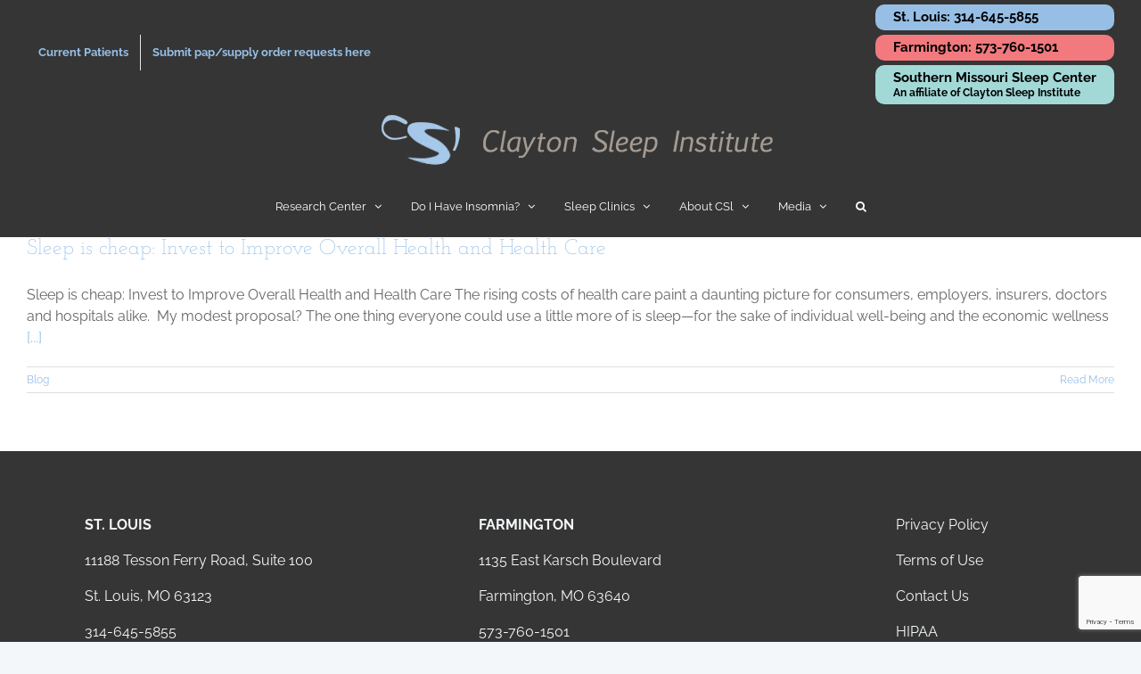

--- FILE ---
content_type: text/html; charset=utf-8
request_url: https://www.google.com/recaptcha/api2/anchor?ar=1&k=6Le8-G4rAAAAAMdx4TP5vUeEQPy9CvEPeZXaqb--&co=aHR0cHM6Ly9jbGF5dG9uc2xlZXAuY29tOjQ0Mw..&hl=en&v=PoyoqOPhxBO7pBk68S4YbpHZ&size=invisible&anchor-ms=20000&execute-ms=30000&cb=uel8cbcp3t8q
body_size: 48703
content:
<!DOCTYPE HTML><html dir="ltr" lang="en"><head><meta http-equiv="Content-Type" content="text/html; charset=UTF-8">
<meta http-equiv="X-UA-Compatible" content="IE=edge">
<title>reCAPTCHA</title>
<style type="text/css">
/* cyrillic-ext */
@font-face {
  font-family: 'Roboto';
  font-style: normal;
  font-weight: 400;
  font-stretch: 100%;
  src: url(//fonts.gstatic.com/s/roboto/v48/KFO7CnqEu92Fr1ME7kSn66aGLdTylUAMa3GUBHMdazTgWw.woff2) format('woff2');
  unicode-range: U+0460-052F, U+1C80-1C8A, U+20B4, U+2DE0-2DFF, U+A640-A69F, U+FE2E-FE2F;
}
/* cyrillic */
@font-face {
  font-family: 'Roboto';
  font-style: normal;
  font-weight: 400;
  font-stretch: 100%;
  src: url(//fonts.gstatic.com/s/roboto/v48/KFO7CnqEu92Fr1ME7kSn66aGLdTylUAMa3iUBHMdazTgWw.woff2) format('woff2');
  unicode-range: U+0301, U+0400-045F, U+0490-0491, U+04B0-04B1, U+2116;
}
/* greek-ext */
@font-face {
  font-family: 'Roboto';
  font-style: normal;
  font-weight: 400;
  font-stretch: 100%;
  src: url(//fonts.gstatic.com/s/roboto/v48/KFO7CnqEu92Fr1ME7kSn66aGLdTylUAMa3CUBHMdazTgWw.woff2) format('woff2');
  unicode-range: U+1F00-1FFF;
}
/* greek */
@font-face {
  font-family: 'Roboto';
  font-style: normal;
  font-weight: 400;
  font-stretch: 100%;
  src: url(//fonts.gstatic.com/s/roboto/v48/KFO7CnqEu92Fr1ME7kSn66aGLdTylUAMa3-UBHMdazTgWw.woff2) format('woff2');
  unicode-range: U+0370-0377, U+037A-037F, U+0384-038A, U+038C, U+038E-03A1, U+03A3-03FF;
}
/* math */
@font-face {
  font-family: 'Roboto';
  font-style: normal;
  font-weight: 400;
  font-stretch: 100%;
  src: url(//fonts.gstatic.com/s/roboto/v48/KFO7CnqEu92Fr1ME7kSn66aGLdTylUAMawCUBHMdazTgWw.woff2) format('woff2');
  unicode-range: U+0302-0303, U+0305, U+0307-0308, U+0310, U+0312, U+0315, U+031A, U+0326-0327, U+032C, U+032F-0330, U+0332-0333, U+0338, U+033A, U+0346, U+034D, U+0391-03A1, U+03A3-03A9, U+03B1-03C9, U+03D1, U+03D5-03D6, U+03F0-03F1, U+03F4-03F5, U+2016-2017, U+2034-2038, U+203C, U+2040, U+2043, U+2047, U+2050, U+2057, U+205F, U+2070-2071, U+2074-208E, U+2090-209C, U+20D0-20DC, U+20E1, U+20E5-20EF, U+2100-2112, U+2114-2115, U+2117-2121, U+2123-214F, U+2190, U+2192, U+2194-21AE, U+21B0-21E5, U+21F1-21F2, U+21F4-2211, U+2213-2214, U+2216-22FF, U+2308-230B, U+2310, U+2319, U+231C-2321, U+2336-237A, U+237C, U+2395, U+239B-23B7, U+23D0, U+23DC-23E1, U+2474-2475, U+25AF, U+25B3, U+25B7, U+25BD, U+25C1, U+25CA, U+25CC, U+25FB, U+266D-266F, U+27C0-27FF, U+2900-2AFF, U+2B0E-2B11, U+2B30-2B4C, U+2BFE, U+3030, U+FF5B, U+FF5D, U+1D400-1D7FF, U+1EE00-1EEFF;
}
/* symbols */
@font-face {
  font-family: 'Roboto';
  font-style: normal;
  font-weight: 400;
  font-stretch: 100%;
  src: url(//fonts.gstatic.com/s/roboto/v48/KFO7CnqEu92Fr1ME7kSn66aGLdTylUAMaxKUBHMdazTgWw.woff2) format('woff2');
  unicode-range: U+0001-000C, U+000E-001F, U+007F-009F, U+20DD-20E0, U+20E2-20E4, U+2150-218F, U+2190, U+2192, U+2194-2199, U+21AF, U+21E6-21F0, U+21F3, U+2218-2219, U+2299, U+22C4-22C6, U+2300-243F, U+2440-244A, U+2460-24FF, U+25A0-27BF, U+2800-28FF, U+2921-2922, U+2981, U+29BF, U+29EB, U+2B00-2BFF, U+4DC0-4DFF, U+FFF9-FFFB, U+10140-1018E, U+10190-1019C, U+101A0, U+101D0-101FD, U+102E0-102FB, U+10E60-10E7E, U+1D2C0-1D2D3, U+1D2E0-1D37F, U+1F000-1F0FF, U+1F100-1F1AD, U+1F1E6-1F1FF, U+1F30D-1F30F, U+1F315, U+1F31C, U+1F31E, U+1F320-1F32C, U+1F336, U+1F378, U+1F37D, U+1F382, U+1F393-1F39F, U+1F3A7-1F3A8, U+1F3AC-1F3AF, U+1F3C2, U+1F3C4-1F3C6, U+1F3CA-1F3CE, U+1F3D4-1F3E0, U+1F3ED, U+1F3F1-1F3F3, U+1F3F5-1F3F7, U+1F408, U+1F415, U+1F41F, U+1F426, U+1F43F, U+1F441-1F442, U+1F444, U+1F446-1F449, U+1F44C-1F44E, U+1F453, U+1F46A, U+1F47D, U+1F4A3, U+1F4B0, U+1F4B3, U+1F4B9, U+1F4BB, U+1F4BF, U+1F4C8-1F4CB, U+1F4D6, U+1F4DA, U+1F4DF, U+1F4E3-1F4E6, U+1F4EA-1F4ED, U+1F4F7, U+1F4F9-1F4FB, U+1F4FD-1F4FE, U+1F503, U+1F507-1F50B, U+1F50D, U+1F512-1F513, U+1F53E-1F54A, U+1F54F-1F5FA, U+1F610, U+1F650-1F67F, U+1F687, U+1F68D, U+1F691, U+1F694, U+1F698, U+1F6AD, U+1F6B2, U+1F6B9-1F6BA, U+1F6BC, U+1F6C6-1F6CF, U+1F6D3-1F6D7, U+1F6E0-1F6EA, U+1F6F0-1F6F3, U+1F6F7-1F6FC, U+1F700-1F7FF, U+1F800-1F80B, U+1F810-1F847, U+1F850-1F859, U+1F860-1F887, U+1F890-1F8AD, U+1F8B0-1F8BB, U+1F8C0-1F8C1, U+1F900-1F90B, U+1F93B, U+1F946, U+1F984, U+1F996, U+1F9E9, U+1FA00-1FA6F, U+1FA70-1FA7C, U+1FA80-1FA89, U+1FA8F-1FAC6, U+1FACE-1FADC, U+1FADF-1FAE9, U+1FAF0-1FAF8, U+1FB00-1FBFF;
}
/* vietnamese */
@font-face {
  font-family: 'Roboto';
  font-style: normal;
  font-weight: 400;
  font-stretch: 100%;
  src: url(//fonts.gstatic.com/s/roboto/v48/KFO7CnqEu92Fr1ME7kSn66aGLdTylUAMa3OUBHMdazTgWw.woff2) format('woff2');
  unicode-range: U+0102-0103, U+0110-0111, U+0128-0129, U+0168-0169, U+01A0-01A1, U+01AF-01B0, U+0300-0301, U+0303-0304, U+0308-0309, U+0323, U+0329, U+1EA0-1EF9, U+20AB;
}
/* latin-ext */
@font-face {
  font-family: 'Roboto';
  font-style: normal;
  font-weight: 400;
  font-stretch: 100%;
  src: url(//fonts.gstatic.com/s/roboto/v48/KFO7CnqEu92Fr1ME7kSn66aGLdTylUAMa3KUBHMdazTgWw.woff2) format('woff2');
  unicode-range: U+0100-02BA, U+02BD-02C5, U+02C7-02CC, U+02CE-02D7, U+02DD-02FF, U+0304, U+0308, U+0329, U+1D00-1DBF, U+1E00-1E9F, U+1EF2-1EFF, U+2020, U+20A0-20AB, U+20AD-20C0, U+2113, U+2C60-2C7F, U+A720-A7FF;
}
/* latin */
@font-face {
  font-family: 'Roboto';
  font-style: normal;
  font-weight: 400;
  font-stretch: 100%;
  src: url(//fonts.gstatic.com/s/roboto/v48/KFO7CnqEu92Fr1ME7kSn66aGLdTylUAMa3yUBHMdazQ.woff2) format('woff2');
  unicode-range: U+0000-00FF, U+0131, U+0152-0153, U+02BB-02BC, U+02C6, U+02DA, U+02DC, U+0304, U+0308, U+0329, U+2000-206F, U+20AC, U+2122, U+2191, U+2193, U+2212, U+2215, U+FEFF, U+FFFD;
}
/* cyrillic-ext */
@font-face {
  font-family: 'Roboto';
  font-style: normal;
  font-weight: 500;
  font-stretch: 100%;
  src: url(//fonts.gstatic.com/s/roboto/v48/KFO7CnqEu92Fr1ME7kSn66aGLdTylUAMa3GUBHMdazTgWw.woff2) format('woff2');
  unicode-range: U+0460-052F, U+1C80-1C8A, U+20B4, U+2DE0-2DFF, U+A640-A69F, U+FE2E-FE2F;
}
/* cyrillic */
@font-face {
  font-family: 'Roboto';
  font-style: normal;
  font-weight: 500;
  font-stretch: 100%;
  src: url(//fonts.gstatic.com/s/roboto/v48/KFO7CnqEu92Fr1ME7kSn66aGLdTylUAMa3iUBHMdazTgWw.woff2) format('woff2');
  unicode-range: U+0301, U+0400-045F, U+0490-0491, U+04B0-04B1, U+2116;
}
/* greek-ext */
@font-face {
  font-family: 'Roboto';
  font-style: normal;
  font-weight: 500;
  font-stretch: 100%;
  src: url(//fonts.gstatic.com/s/roboto/v48/KFO7CnqEu92Fr1ME7kSn66aGLdTylUAMa3CUBHMdazTgWw.woff2) format('woff2');
  unicode-range: U+1F00-1FFF;
}
/* greek */
@font-face {
  font-family: 'Roboto';
  font-style: normal;
  font-weight: 500;
  font-stretch: 100%;
  src: url(//fonts.gstatic.com/s/roboto/v48/KFO7CnqEu92Fr1ME7kSn66aGLdTylUAMa3-UBHMdazTgWw.woff2) format('woff2');
  unicode-range: U+0370-0377, U+037A-037F, U+0384-038A, U+038C, U+038E-03A1, U+03A3-03FF;
}
/* math */
@font-face {
  font-family: 'Roboto';
  font-style: normal;
  font-weight: 500;
  font-stretch: 100%;
  src: url(//fonts.gstatic.com/s/roboto/v48/KFO7CnqEu92Fr1ME7kSn66aGLdTylUAMawCUBHMdazTgWw.woff2) format('woff2');
  unicode-range: U+0302-0303, U+0305, U+0307-0308, U+0310, U+0312, U+0315, U+031A, U+0326-0327, U+032C, U+032F-0330, U+0332-0333, U+0338, U+033A, U+0346, U+034D, U+0391-03A1, U+03A3-03A9, U+03B1-03C9, U+03D1, U+03D5-03D6, U+03F0-03F1, U+03F4-03F5, U+2016-2017, U+2034-2038, U+203C, U+2040, U+2043, U+2047, U+2050, U+2057, U+205F, U+2070-2071, U+2074-208E, U+2090-209C, U+20D0-20DC, U+20E1, U+20E5-20EF, U+2100-2112, U+2114-2115, U+2117-2121, U+2123-214F, U+2190, U+2192, U+2194-21AE, U+21B0-21E5, U+21F1-21F2, U+21F4-2211, U+2213-2214, U+2216-22FF, U+2308-230B, U+2310, U+2319, U+231C-2321, U+2336-237A, U+237C, U+2395, U+239B-23B7, U+23D0, U+23DC-23E1, U+2474-2475, U+25AF, U+25B3, U+25B7, U+25BD, U+25C1, U+25CA, U+25CC, U+25FB, U+266D-266F, U+27C0-27FF, U+2900-2AFF, U+2B0E-2B11, U+2B30-2B4C, U+2BFE, U+3030, U+FF5B, U+FF5D, U+1D400-1D7FF, U+1EE00-1EEFF;
}
/* symbols */
@font-face {
  font-family: 'Roboto';
  font-style: normal;
  font-weight: 500;
  font-stretch: 100%;
  src: url(//fonts.gstatic.com/s/roboto/v48/KFO7CnqEu92Fr1ME7kSn66aGLdTylUAMaxKUBHMdazTgWw.woff2) format('woff2');
  unicode-range: U+0001-000C, U+000E-001F, U+007F-009F, U+20DD-20E0, U+20E2-20E4, U+2150-218F, U+2190, U+2192, U+2194-2199, U+21AF, U+21E6-21F0, U+21F3, U+2218-2219, U+2299, U+22C4-22C6, U+2300-243F, U+2440-244A, U+2460-24FF, U+25A0-27BF, U+2800-28FF, U+2921-2922, U+2981, U+29BF, U+29EB, U+2B00-2BFF, U+4DC0-4DFF, U+FFF9-FFFB, U+10140-1018E, U+10190-1019C, U+101A0, U+101D0-101FD, U+102E0-102FB, U+10E60-10E7E, U+1D2C0-1D2D3, U+1D2E0-1D37F, U+1F000-1F0FF, U+1F100-1F1AD, U+1F1E6-1F1FF, U+1F30D-1F30F, U+1F315, U+1F31C, U+1F31E, U+1F320-1F32C, U+1F336, U+1F378, U+1F37D, U+1F382, U+1F393-1F39F, U+1F3A7-1F3A8, U+1F3AC-1F3AF, U+1F3C2, U+1F3C4-1F3C6, U+1F3CA-1F3CE, U+1F3D4-1F3E0, U+1F3ED, U+1F3F1-1F3F3, U+1F3F5-1F3F7, U+1F408, U+1F415, U+1F41F, U+1F426, U+1F43F, U+1F441-1F442, U+1F444, U+1F446-1F449, U+1F44C-1F44E, U+1F453, U+1F46A, U+1F47D, U+1F4A3, U+1F4B0, U+1F4B3, U+1F4B9, U+1F4BB, U+1F4BF, U+1F4C8-1F4CB, U+1F4D6, U+1F4DA, U+1F4DF, U+1F4E3-1F4E6, U+1F4EA-1F4ED, U+1F4F7, U+1F4F9-1F4FB, U+1F4FD-1F4FE, U+1F503, U+1F507-1F50B, U+1F50D, U+1F512-1F513, U+1F53E-1F54A, U+1F54F-1F5FA, U+1F610, U+1F650-1F67F, U+1F687, U+1F68D, U+1F691, U+1F694, U+1F698, U+1F6AD, U+1F6B2, U+1F6B9-1F6BA, U+1F6BC, U+1F6C6-1F6CF, U+1F6D3-1F6D7, U+1F6E0-1F6EA, U+1F6F0-1F6F3, U+1F6F7-1F6FC, U+1F700-1F7FF, U+1F800-1F80B, U+1F810-1F847, U+1F850-1F859, U+1F860-1F887, U+1F890-1F8AD, U+1F8B0-1F8BB, U+1F8C0-1F8C1, U+1F900-1F90B, U+1F93B, U+1F946, U+1F984, U+1F996, U+1F9E9, U+1FA00-1FA6F, U+1FA70-1FA7C, U+1FA80-1FA89, U+1FA8F-1FAC6, U+1FACE-1FADC, U+1FADF-1FAE9, U+1FAF0-1FAF8, U+1FB00-1FBFF;
}
/* vietnamese */
@font-face {
  font-family: 'Roboto';
  font-style: normal;
  font-weight: 500;
  font-stretch: 100%;
  src: url(//fonts.gstatic.com/s/roboto/v48/KFO7CnqEu92Fr1ME7kSn66aGLdTylUAMa3OUBHMdazTgWw.woff2) format('woff2');
  unicode-range: U+0102-0103, U+0110-0111, U+0128-0129, U+0168-0169, U+01A0-01A1, U+01AF-01B0, U+0300-0301, U+0303-0304, U+0308-0309, U+0323, U+0329, U+1EA0-1EF9, U+20AB;
}
/* latin-ext */
@font-face {
  font-family: 'Roboto';
  font-style: normal;
  font-weight: 500;
  font-stretch: 100%;
  src: url(//fonts.gstatic.com/s/roboto/v48/KFO7CnqEu92Fr1ME7kSn66aGLdTylUAMa3KUBHMdazTgWw.woff2) format('woff2');
  unicode-range: U+0100-02BA, U+02BD-02C5, U+02C7-02CC, U+02CE-02D7, U+02DD-02FF, U+0304, U+0308, U+0329, U+1D00-1DBF, U+1E00-1E9F, U+1EF2-1EFF, U+2020, U+20A0-20AB, U+20AD-20C0, U+2113, U+2C60-2C7F, U+A720-A7FF;
}
/* latin */
@font-face {
  font-family: 'Roboto';
  font-style: normal;
  font-weight: 500;
  font-stretch: 100%;
  src: url(//fonts.gstatic.com/s/roboto/v48/KFO7CnqEu92Fr1ME7kSn66aGLdTylUAMa3yUBHMdazQ.woff2) format('woff2');
  unicode-range: U+0000-00FF, U+0131, U+0152-0153, U+02BB-02BC, U+02C6, U+02DA, U+02DC, U+0304, U+0308, U+0329, U+2000-206F, U+20AC, U+2122, U+2191, U+2193, U+2212, U+2215, U+FEFF, U+FFFD;
}
/* cyrillic-ext */
@font-face {
  font-family: 'Roboto';
  font-style: normal;
  font-weight: 900;
  font-stretch: 100%;
  src: url(//fonts.gstatic.com/s/roboto/v48/KFO7CnqEu92Fr1ME7kSn66aGLdTylUAMa3GUBHMdazTgWw.woff2) format('woff2');
  unicode-range: U+0460-052F, U+1C80-1C8A, U+20B4, U+2DE0-2DFF, U+A640-A69F, U+FE2E-FE2F;
}
/* cyrillic */
@font-face {
  font-family: 'Roboto';
  font-style: normal;
  font-weight: 900;
  font-stretch: 100%;
  src: url(//fonts.gstatic.com/s/roboto/v48/KFO7CnqEu92Fr1ME7kSn66aGLdTylUAMa3iUBHMdazTgWw.woff2) format('woff2');
  unicode-range: U+0301, U+0400-045F, U+0490-0491, U+04B0-04B1, U+2116;
}
/* greek-ext */
@font-face {
  font-family: 'Roboto';
  font-style: normal;
  font-weight: 900;
  font-stretch: 100%;
  src: url(//fonts.gstatic.com/s/roboto/v48/KFO7CnqEu92Fr1ME7kSn66aGLdTylUAMa3CUBHMdazTgWw.woff2) format('woff2');
  unicode-range: U+1F00-1FFF;
}
/* greek */
@font-face {
  font-family: 'Roboto';
  font-style: normal;
  font-weight: 900;
  font-stretch: 100%;
  src: url(//fonts.gstatic.com/s/roboto/v48/KFO7CnqEu92Fr1ME7kSn66aGLdTylUAMa3-UBHMdazTgWw.woff2) format('woff2');
  unicode-range: U+0370-0377, U+037A-037F, U+0384-038A, U+038C, U+038E-03A1, U+03A3-03FF;
}
/* math */
@font-face {
  font-family: 'Roboto';
  font-style: normal;
  font-weight: 900;
  font-stretch: 100%;
  src: url(//fonts.gstatic.com/s/roboto/v48/KFO7CnqEu92Fr1ME7kSn66aGLdTylUAMawCUBHMdazTgWw.woff2) format('woff2');
  unicode-range: U+0302-0303, U+0305, U+0307-0308, U+0310, U+0312, U+0315, U+031A, U+0326-0327, U+032C, U+032F-0330, U+0332-0333, U+0338, U+033A, U+0346, U+034D, U+0391-03A1, U+03A3-03A9, U+03B1-03C9, U+03D1, U+03D5-03D6, U+03F0-03F1, U+03F4-03F5, U+2016-2017, U+2034-2038, U+203C, U+2040, U+2043, U+2047, U+2050, U+2057, U+205F, U+2070-2071, U+2074-208E, U+2090-209C, U+20D0-20DC, U+20E1, U+20E5-20EF, U+2100-2112, U+2114-2115, U+2117-2121, U+2123-214F, U+2190, U+2192, U+2194-21AE, U+21B0-21E5, U+21F1-21F2, U+21F4-2211, U+2213-2214, U+2216-22FF, U+2308-230B, U+2310, U+2319, U+231C-2321, U+2336-237A, U+237C, U+2395, U+239B-23B7, U+23D0, U+23DC-23E1, U+2474-2475, U+25AF, U+25B3, U+25B7, U+25BD, U+25C1, U+25CA, U+25CC, U+25FB, U+266D-266F, U+27C0-27FF, U+2900-2AFF, U+2B0E-2B11, U+2B30-2B4C, U+2BFE, U+3030, U+FF5B, U+FF5D, U+1D400-1D7FF, U+1EE00-1EEFF;
}
/* symbols */
@font-face {
  font-family: 'Roboto';
  font-style: normal;
  font-weight: 900;
  font-stretch: 100%;
  src: url(//fonts.gstatic.com/s/roboto/v48/KFO7CnqEu92Fr1ME7kSn66aGLdTylUAMaxKUBHMdazTgWw.woff2) format('woff2');
  unicode-range: U+0001-000C, U+000E-001F, U+007F-009F, U+20DD-20E0, U+20E2-20E4, U+2150-218F, U+2190, U+2192, U+2194-2199, U+21AF, U+21E6-21F0, U+21F3, U+2218-2219, U+2299, U+22C4-22C6, U+2300-243F, U+2440-244A, U+2460-24FF, U+25A0-27BF, U+2800-28FF, U+2921-2922, U+2981, U+29BF, U+29EB, U+2B00-2BFF, U+4DC0-4DFF, U+FFF9-FFFB, U+10140-1018E, U+10190-1019C, U+101A0, U+101D0-101FD, U+102E0-102FB, U+10E60-10E7E, U+1D2C0-1D2D3, U+1D2E0-1D37F, U+1F000-1F0FF, U+1F100-1F1AD, U+1F1E6-1F1FF, U+1F30D-1F30F, U+1F315, U+1F31C, U+1F31E, U+1F320-1F32C, U+1F336, U+1F378, U+1F37D, U+1F382, U+1F393-1F39F, U+1F3A7-1F3A8, U+1F3AC-1F3AF, U+1F3C2, U+1F3C4-1F3C6, U+1F3CA-1F3CE, U+1F3D4-1F3E0, U+1F3ED, U+1F3F1-1F3F3, U+1F3F5-1F3F7, U+1F408, U+1F415, U+1F41F, U+1F426, U+1F43F, U+1F441-1F442, U+1F444, U+1F446-1F449, U+1F44C-1F44E, U+1F453, U+1F46A, U+1F47D, U+1F4A3, U+1F4B0, U+1F4B3, U+1F4B9, U+1F4BB, U+1F4BF, U+1F4C8-1F4CB, U+1F4D6, U+1F4DA, U+1F4DF, U+1F4E3-1F4E6, U+1F4EA-1F4ED, U+1F4F7, U+1F4F9-1F4FB, U+1F4FD-1F4FE, U+1F503, U+1F507-1F50B, U+1F50D, U+1F512-1F513, U+1F53E-1F54A, U+1F54F-1F5FA, U+1F610, U+1F650-1F67F, U+1F687, U+1F68D, U+1F691, U+1F694, U+1F698, U+1F6AD, U+1F6B2, U+1F6B9-1F6BA, U+1F6BC, U+1F6C6-1F6CF, U+1F6D3-1F6D7, U+1F6E0-1F6EA, U+1F6F0-1F6F3, U+1F6F7-1F6FC, U+1F700-1F7FF, U+1F800-1F80B, U+1F810-1F847, U+1F850-1F859, U+1F860-1F887, U+1F890-1F8AD, U+1F8B0-1F8BB, U+1F8C0-1F8C1, U+1F900-1F90B, U+1F93B, U+1F946, U+1F984, U+1F996, U+1F9E9, U+1FA00-1FA6F, U+1FA70-1FA7C, U+1FA80-1FA89, U+1FA8F-1FAC6, U+1FACE-1FADC, U+1FADF-1FAE9, U+1FAF0-1FAF8, U+1FB00-1FBFF;
}
/* vietnamese */
@font-face {
  font-family: 'Roboto';
  font-style: normal;
  font-weight: 900;
  font-stretch: 100%;
  src: url(//fonts.gstatic.com/s/roboto/v48/KFO7CnqEu92Fr1ME7kSn66aGLdTylUAMa3OUBHMdazTgWw.woff2) format('woff2');
  unicode-range: U+0102-0103, U+0110-0111, U+0128-0129, U+0168-0169, U+01A0-01A1, U+01AF-01B0, U+0300-0301, U+0303-0304, U+0308-0309, U+0323, U+0329, U+1EA0-1EF9, U+20AB;
}
/* latin-ext */
@font-face {
  font-family: 'Roboto';
  font-style: normal;
  font-weight: 900;
  font-stretch: 100%;
  src: url(//fonts.gstatic.com/s/roboto/v48/KFO7CnqEu92Fr1ME7kSn66aGLdTylUAMa3KUBHMdazTgWw.woff2) format('woff2');
  unicode-range: U+0100-02BA, U+02BD-02C5, U+02C7-02CC, U+02CE-02D7, U+02DD-02FF, U+0304, U+0308, U+0329, U+1D00-1DBF, U+1E00-1E9F, U+1EF2-1EFF, U+2020, U+20A0-20AB, U+20AD-20C0, U+2113, U+2C60-2C7F, U+A720-A7FF;
}
/* latin */
@font-face {
  font-family: 'Roboto';
  font-style: normal;
  font-weight: 900;
  font-stretch: 100%;
  src: url(//fonts.gstatic.com/s/roboto/v48/KFO7CnqEu92Fr1ME7kSn66aGLdTylUAMa3yUBHMdazQ.woff2) format('woff2');
  unicode-range: U+0000-00FF, U+0131, U+0152-0153, U+02BB-02BC, U+02C6, U+02DA, U+02DC, U+0304, U+0308, U+0329, U+2000-206F, U+20AC, U+2122, U+2191, U+2193, U+2212, U+2215, U+FEFF, U+FFFD;
}

</style>
<link rel="stylesheet" type="text/css" href="https://www.gstatic.com/recaptcha/releases/PoyoqOPhxBO7pBk68S4YbpHZ/styles__ltr.css">
<script nonce="HBoE3uft1So9Yc7gmFpVAA" type="text/javascript">window['__recaptcha_api'] = 'https://www.google.com/recaptcha/api2/';</script>
<script type="text/javascript" src="https://www.gstatic.com/recaptcha/releases/PoyoqOPhxBO7pBk68S4YbpHZ/recaptcha__en.js" nonce="HBoE3uft1So9Yc7gmFpVAA">
      
    </script></head>
<body><div id="rc-anchor-alert" class="rc-anchor-alert"></div>
<input type="hidden" id="recaptcha-token" value="[base64]">
<script type="text/javascript" nonce="HBoE3uft1So9Yc7gmFpVAA">
      recaptcha.anchor.Main.init("[\x22ainput\x22,[\x22bgdata\x22,\x22\x22,\[base64]/[base64]/[base64]/[base64]/cjw8ejpyPj4+eil9Y2F0Y2gobCl7dGhyb3cgbDt9fSxIPWZ1bmN0aW9uKHcsdCx6KXtpZih3PT0xOTR8fHc9PTIwOCl0LnZbd10/dC52W3ddLmNvbmNhdCh6KTp0LnZbd109b2Yoeix0KTtlbHNle2lmKHQuYkImJnchPTMxNylyZXR1cm47dz09NjZ8fHc9PTEyMnx8dz09NDcwfHx3PT00NHx8dz09NDE2fHx3PT0zOTd8fHc9PTQyMXx8dz09Njh8fHc9PTcwfHx3PT0xODQ/[base64]/[base64]/[base64]/bmV3IGRbVl0oSlswXSk6cD09Mj9uZXcgZFtWXShKWzBdLEpbMV0pOnA9PTM/bmV3IGRbVl0oSlswXSxKWzFdLEpbMl0pOnA9PTQ/[base64]/[base64]/[base64]/[base64]\x22,\[base64]\\u003d\x22,\x22HnFSBsONGMKQXMK4wqxawpdOf8OmC2NVwoXCmcO4wqXDojhfYX3CmyB5OsKJTFPCj1fDllTCuMK8QsOGw4/CjcOfd8O/e0nCmMOWwrRww64IaMOYwoXDuDXCv8KNcAF3wo4Bwr3CrCbDrijCsyEfwrNBAw/CrcODwoDDtMKeb8OYwqbCth/DhiJ9aD7CvhsXUVpwwqfCpcOEJMKAw4wcw7nCjUPCtMORIX7Cq8OGwr3CnFgnw5l5wrPCsmHDjsORwqI3wqIyBjnDnjfCm8Knw6sgw5TCksKtwr7ChcKjCBg2wr3DlgJhKWnCv8K9N8OCIsKhwopWWMK0KMKDwr8EDUBhEDB+wp7DokfCkWQMMsO/dmHDuMKyOkDClsK4KcOgw7Z5HE/CuD5seALDknBkwrZwwofDr0omw5QUG8KbTl4MH8OXw4Q0wrJMWipOGMO/w7IfWMK9c8KlZcO4ahnCpsOtw4x6w6zDnsOgw4XDt8OQaTDDh8K5EsO+MMKPOVfDhC3Dl8OYw4PCvcOWw798wq7DnMO3w7nCssODTGZmG8K1wp9Ew6/[base64]/DtcKpWVVmd8KAwqEOwo/[base64]/Dnx/CisKZVcK3LMOxRsOiwrUIw63DgXZgw6A3ZsOqw4LDi8OJTBYyw4PCrsO7fMKdc143wpVGasOOwp9IHsKjFMOswqAfw4PCumERHcKfJMKqPn/[base64]/ChU5swopuw5QRUnx8w492B8OJLsKXDxwqOEV5w6fDlMKQY3bDjTcCbATCgFNAH8K6JsOEw7hcaWxew5Avw6rCqwfChcK6woNRaEnDrMKhCVXCkB4sw7ReKhJQWTpVwqbDr8OKw7rCp8KVw4fDglrDnmV8LcOMwqs6YMK5CG3Ch3l9w57CvsK6woTDn8OzwqLDky/CsinDucOqwrAFwozDgcO9eHVKbcKRwpzDhX/CkwHCoijCh8KAbjloIm84XFNGw7Qlw5dVw7jCgcKIw5Jiw6rDmXTCvU/DhWcdLcKMPiZJC8KiGsKYwozDuMKEfQ1Tw7HDj8KLwr5uw4XDjMKmb0jDsMK1XgHDokp7w74FaMKGU3Nvw6YLwpYcw6vDmwvCpxhYw67Dj8KOw4lUdsOawo/DvsK+wpPDokXCgylKdTfDv8O8eiUGwrhHwrd2w7DDuycZPsOTZiIEI3PClsKMwrzDkDVSwptoPRs6BBQ8w4JWGW8Iw65uwqsScUQcwrPDosK5wq/CtcOHwohuDsOLwq/[base64]/[base64]/D8KNScK3R2vDu8KmwpQyK8KnQD8IQMKjwpdiw4/Cn3LDvcOCw5gAEnwIw6sBZ1Vmw6xxfMOUH0HDqsKFUkbCo8K/LsK3EzvCtC3CusOTw4DCocKsVT5Jw4Z3woVLCH9kF8OrPMKzwrfCusOUPU/DksOlwo8vwqofw7NxwpHCncKAZsO7w6TDj0PDkEHCr8KcHcK/Izwdw4bDqcKfwqPCry1Iw4zCisKOwrsZO8OhP8O1CsOifSRecsOvw67CpH4kaMOhVHY0Xj/CqGnDtcKZL3V0wr/DuXl4wqc7ZnDDmAgzw4rDqwDCggsnQmgVw5DCo2pSe8OewpMhwr/DoSAlw6PCpA9wNsO7fMKOP8OeLsOETlzDiHJKw5PCt2fDmnBAGMKhw5Ekw4/DhsOJYsKPHFbDj8K3M8O+d8K3w7PDt8KvMk5/WMOfw7bCl1nCvlcKwrMRRMKFwoPCssOmPScoTMOxw4DDnVgUXMKPw6TCil3DsMOGw7V8dHBowoXDkm3CnMOqw6NiwqzDn8K5wpvDqH9Zc0bCpsKIDsKqwpjCr8K9wocZw4vCp8Kea3HCmsKLRgPCh8K/XwPChCfCi8O5VRbCuWTDiMKkw7ogGsKzcMKDM8KKWRvCuMO2GMOhPcO7SsOgwoDDpsKjRDVHw4TCn8OnLEjCtcOeHcKPC8OOwpxYwq9Kd8K3w63DpcOYYcOyFgzCn1vCmMOAwrYLwqJtw5duw7HCl13DsXPDnhLCgAvDqMOveMO8wqHDsMOIwqDDq8ORw7bDsxIkMcO/Zn/Dq1waw5jCqz4Jw7hnJQjCgBHCul7CoMOYP8OgIcOEeMOcVhkZJkkqwqhfFMKfw6nCjiAywpEsw7/Dn8OWTsKcw4MGwqrCjCLClB4+ChzDoWbCpXcZw5Zgw7Z6YUnCq8OMw57Cr8KUw6kFwqvDosKLw54bwpJdQ8KjC8OSBsKwccOzw6PCpcO7w57DssKVBG4QLydYwp3DtsKMJWjCjkJDLcO/A8OVw5fCgcKlAsOdd8KnwqjDmMKBwprCisKVKgJ/[base64]/Cj8ORL3cxw7xqX8KxwoLCr8K0w6nDiMOxw5HDk8O5IsOuwqk6wr/Ci1fDicKvY8OLecOHUAXDlEtrw5MqWMO6wqjDqEVVwp4iYcKTUjrCvcOxwp1Wwq/Cu0AjwqDClExew4vDrDIrwqocw6Z8AEzClsOEAsK+w48IwovCkcKnw7bCpDfDgsKTRsKaw6DDlsK2ZMO2wo7CjzTDg8OuMh3DoToucsOkwpTCgcK5Iw5Vw7xEw60OPWEtbMOowoLCpsKrwqvCtknCocO/[base64]/DoMKFOwDCrHlrwqkdSMO1woXDsSHCpcKBwrF4w5/DiTYawp8Pw7HDmA3DogXDuMKjw4PDozrDtsKHw5zCqsOlwqoFw6rDtiNeX1Biw7hUdMO/[base64]/CqcK2wpQ2DsOBw5XCtHEjR8KaIF/DssOeUMOYw7UZw6Fpw61Zw68hE8O7by9OwqlAwofCksOjTVEYw5/ConIiHMOiw5PCjMObw5guY1XCoMK7V8O8PT3DtSrDj17CqMKcCmvDrQHCr2/[base64]/[base64]/IMObwoXCoArCsARWNcO+w6onw5ICw7bCucOOwpkid1jDkMK/VE7DjERQwp9YwobDnMK9dcKpwrV8wqDCgRlUBcOVwp7DrlDDjhvDpsKtw7lJwqlCAH1uwqXDocKWw63CiCcpw5/DvcOJw7RmRmM2wqnCuhfCoH56w6TDjSDCkTVcwpbDmSjCpVogw6LCjBrDm8ORDsO9V8KBwq3DijfClcOWd8OQRFh3wpjDiVPCgsKowozDuMKNPcOqwpTDvV1vFsKRw63Cp8KcX8Oxw4XCtsKBPcKrwrJSw5BSQBJEccO/BcOowrBVwpw8wrV+V0ZjPETDpjLDv8KMwrAHwrQWwpzDmSICKizDln4FFcKVMgZzB8KKI8KFw73CucOKw5/Dn18IRsOJwqnDgcO3Og/CgWBRwpnCosOUCsKrEH89w5DDki8nRgwjw6kzwrk7MMO+I8KeBH7DuMKGeFjDpcO8BGzDtcOEFCh3GCoAUsKVwpoQO3ZqwpBAL13CqQ0OcTwddyJMYxbCtMOBwr/CmcKwdMKlBXbCozTDlcKkAsKJw4TDvmwuKE88w73Dm8ORTXTDnMKwwp9lUcOYwqUpwobCsBHCjMOiZwZ0NS4WRMKWR2Mnw6PDkBfCt2nDnzTCjMK/wpjDnylzDicXwpHCkURXwr8iw4ogIcKlYF3DnsOGacO6wpYJX8O/w5jDmsKjbBPCjsKhwr9nw6bChcOWUAc2KcOlwoXDqMKTwpc8eQg+SS5xw7HDq8KKwqrDoMOAdsKndsKZwqnDqcK/[base64]/ClXnDhDBKw6U5wo3Cn8OJw4BhESAuA8OzX8KCFsOVw6BBw4XCrsOswoMgBhAtT8KQAC0GOH9uwqfDljjCrzpFdDsZw4zCmGZow7zCjithw6TDhiHDlsKMOsKmKVEMwoDCrcK8wrjDlcOew6LDuMO0wpXDn8KFw4bDrUjDik0dw45pwo/DkUTDo8KrOlkyESEqw6UtI3dtwoU8HsOtNElHUiDCrcOPw6LDmsKOwp01wrRGwogmeErCkyXDrcOYeWFnwpR1AsO1SsOew7EcMcKrw5c3w7slXF8YwrB+w4hnI8KFH3/Cl2vClR5Ew7/[base64]/Dqk8Sw5JYAzPCi8OrA0/[base64]/[base64]/CjU/[base64]/CtcK3csKbdDlAwpbDuFnDshYPDkvCnn3Cg8OJwojDlsO2HUphwr7Dh8KTP03CsMKgw4dRw40RWcKjJ8KPPsKKwoAJR8Ohw5R0w7nDrGBQKhROEMO9w69VN8OYb2E6cXgOUMKjTcO/wqwQw58LwolJW8O5OMKCH8OJSgXChAtBw5Rkwo3CqcKcZ0hWXsKNwoUaElnDhF7CpyzDtRlMDirCqSsTDsKkNcKDZ07ChMKXw57CgFvDkcOrw6cgVi9OwoNYwq/[base64]/RMOdwoXDmXVRw5fCosO0w5Frw57DkMKLw6/[base64]/DvAjDq23DpVYDGTsYDUDDn1wjVTRlwqB2NsKaf3UdHEjDv0Q+wrt3fcOWTcOWZ3FMRcOIwrTChEBAK8KMFsOPMsOXw51gw4ttw5rCun48wrVtwqPDhgHCk8KRE1TCuF5Aw5bCgMKCw5p/w5Ymw6J4OMO5wp1Vw5fClETCilxgeSl0wrrChsKmTcOcWcO7TcO/[base64]/CjMKgQB/DvXrDoQk7S0/CrcK1F1dKw7nDjA7DhRDDmFI4woHDpsKEwq/[base64]/w5nDmcOvwqt2w6TDj8OPIMK8w4DCgsKwZksKw6DCkXDCuiXCoFPClQnCulPCrXQZeUEQwpIDwrLDrlcgwo3DusOrwpbDhcO/[base64]/[base64]/DrsKjAjjCslE3wpzCg8KJw6ZQXCfCgzAIwrx6w7/DnHtrGMOyWRfDucK5wqthaSF2d8K1wrYsw4vCrsKKwr0RwqfDqxIvw6RGPsOZYMOSwqwTwrXDkcKCw5vCi3RKelDDom8uKcKTw7/CvkAjccOKL8KewpvCnF10PSjDiMKbJXnCsQAocsOJw7HDgsODdmXDsD7CrMKiaMObO0zDhMOYL8KewpDDkwpowo/DvsOdO8K2PMOSwrDCpnd0VTnCjjDCoQsow7wbw5/Dp8KZX8KKOMKEwp0aDFZZwpfCtsKMw4TCtsOFwr8EM0ddGMOPdMOOwpt7LBYiwpYkw47Ch8OBwoo2woXDqQ1Cwq/CrV8Mw5LDgsOTQ1bDqMOrwoBnw7vDuy/DlULCisKQwotpwrvCtGzDq8Ouw641WcOhf1LDoMOIw69YLsOBIcKAwpEZw6UuDcKdwrhhwoNdCgzCs2dOwplvUQPCqylqAF/CiDfCnmgDw5IOw5XDrRpZRMKmB8KaOzPDocOLwoTDhxV3wpbDicO7XMO+KsKbfn4XwqrDnMKnGMK5w6F7wpQ8wofDnRbCimpySXE8DsOqw5A0E8Ogw7bClsKuw6gjVwNIwqfDtS/DmcK5XndPK2nCkhfDowElYX0yw5/Dmmp4XMKLQsKtBkDClcOOw5bCuBLDqsOqC0nDiMKAwrxlw70YYGZUdAnDmsONOcOkaXl/GMORw7VpwqvCpQnDu0Jgw43Dp8OLXcORSnbClCd1w4pHwpHDs8KOSmfCpVBRMcOywo3DnMOgRcOWw4nCqETDrA9KXsKEdX90XMKVL8KDwpAew7MNwrbCtMKcw5HCv14Jw5vCsnJjd8OmwqVkBsKjMXAyYsOJw4LDp8Osw5fCtVLCo8KowpvDm0fDok/DgCzDi8OkMhHCuDTCuyTDoUBqwrNww5JRwr/Dk2EgwqbCvX10w5jDpAjCr0LCg17DlMKhw58pw4jDsMKHCDDCgG/DkzdKEV7DiMO3wrHCosOUAMKDwrMbwpjDgjIHw7vCo19/OcKQw4nCqsKPNsK+w4EbwqzDkcORRsK0wpXChBvCmcKVGVtFBjVswp3CrR/ClMOtwqdywp3Dl8KEwr3DocOrw5AjAwgGwr4wwq9tBAwpe8KMLgvClS1JW8Oyw7wUw6t3wqTCuR/DrMKnMFnCgcK8wr1kw5V0AcOvwpTCuHZqLsKzwq1Ban7CqxRGw7fDuTvDvsOfBMKIE8KgMsOow5MRwr3Ck8OVIMOqwq/Cs8OkVWNpwpMowr7DjMOpSMO0woZWwrrDhsOfwqshBm/CmsKIUcOKOMOIMn1xw7NVdVM1w6nDgMK5wqE6XcKuGsKJMsKFwrTCpETCqR8gw7nDksKrwozDqgPCmDQLw6FxHGDCsi51X8OAw5ZUw5XCg8KefStBLcOiMMOBwpzDtsKFw4/[base64]/ZSrDscOMJm/Cm0bDkMKxAsK4YHEhwq/[base64]/[base64]/Cv8Kkw6Fsw5DDp8KYHGvCk1jCq2U5YcKTw4EPwo7Cql46aEwJGVxmwp1fLm94AcOZZApDCCLCkcKRJMORwrvDmsOiw5rDlgghMMK4woLDtDt/EMKFw7BnEVLCrghpZVhow6TDlsOuwrnDvk/DqHFmI8KdfXYxwqrDlnc1woHDgQfCjVFswp/CoDJNIDvDp3hnwqLDlzvCnsKlwoQ6U8KawpRdNivDu2DDpEFAcsK9w5srAcOaBhEPITB2BC/CjXZ0H8O4CsKowpkOLWJUwrIgwq7CgkZGTMOsW8KqWhPDtzRCXsOHw4rDnsOCLMOKwpBRw5jDrWc+Z0woMcOnIRjCl8O/[base64]/[base64]/CiMK/w6XCjD7Dq8K3wrlDU8O7wr4bN8KxdcKbKMOTKA/Dhh7DqcOvJDbDjMOwLUAhCcKSDkkdFMO5ETjDhcKbw6I4w6jCosKWwpMzwrQRwq/DpXTDjWjDt8KLP8KiKSzCiMKcAXTCt8KsMcKZw6s6w7Y6enYXw4oiPQrCr8Kjw4jDvXFswoB4bsK8E8OQC8KewrFEGF0uw7XDp8OVXsKOw6/CssKEeGNNPMKXw73DvMOIw5TCpMKQTF/Cq8OdwqzCtkXDo3TDiyFHDCjDvsOJw5McBMK1wqFDd8KWbMO0w4EBTUXCpwzCtXvDqW/DtsOHKwTDgwgJw4/Ds3DCm8OoGGxpworCp8Khw4wBw7QmVVYoegVAc8Kzw6VlwqolwqvDowdSw4I/[base64]/TgJEwpzCgjU6wo7CgQXDjMOPwrNKP8KDwosbSsOgJkrCsHdxw4Zsw5k1w7LCqSzDqcOuLVXDuGnDtETDlnTDnkhGw6E9BGjDvGTCmHpSMcKEw7bCq8OcDRrCuUJ+w5/CisK7wpN9bnnDnMKnGcKIOsOIw7BAQR7DqsKlckXCucO2XmocfMOZw4bDmQ3Ct8KIwo7CgR3Cr0ciw7XDuMOJVcKkw7TDucKCw5nCqhjDiwgVYsKANXfDk2bDl21aJMKdJmxew49LST5JBsKGwpPDv8K2IsKEw4nDsgcqwpQzw7/CrQfDksKZwp9SwqbCuCLDkRfCi09+JcK9KlzCl1PDlyHCgMKpw5Yzw63DgsOObzLCsyJow4IfTsKbKhXDlWx4VDbCj8KqU0pBwqdzw51QwqgXwqhtf8K3B8KZw6xAwqgaCsOyLsOlw7NIw6bCvUUCw559wqDChMKhw7bCiEg5w5HCh8OiP8Kyw6/Cp8Oxw4ZgRCsRIcONUMOPJA5dwrQHUMOywrfDmkg8BALChsKDwr17LMKhd1PDt8OLP3Zrwr5Xw5nDlg7Cpl9XBD7CkMKgb8Kuw4oFTChGAEQGT8KowqN7PcOYL8KpXT5Yw5rCjcKaw6woOn/DtDvDvcK3ch1hWMKsPRzCmivCu2ZHQxEyw7XDrcKFwrfChnHDlMOtwogiGcOlwr7DiV7CgcOMdMKDw7BFHsK7wqLCoEnCoxHDicK6wqjCjEbDtcKSacO2w6/CglEwFMKewq1lSsOgezZmbcKSw683wppmw7jDiVkbwpnDkFR4bGUDFMKuDAY1DlTDkXd+chN8FCggZBTDvDrCrlLCmW/[base64]/wrjDt8K/LsOrwonDkBHCncKDw4jCn8K9VCnCq8Otw5hHwoVGw5Z6w71Gw5PCsk/DncKIw6rDucKPw7jDhsO7w4thwoXDmgPDjykrwpzDiS7CnsOqLhkFeg/DulHChmoTV3dnwp/CgcOWwp/CqcKfIsOqXxg2woIkwoBow4/DosKfw6tTDcOkclUmacOLw6w0w7gmbhh9wqAwfsOuw7QDwpbCucKqw6AVwofDv8OkasO8GcK3X8KWw7bDisOVwqYuSxQPX1UZVsK0w5rDvsKiwqDCvMOxw48bwqtKamQ+LhHDiQpRw70AJcO1wpHCpyPDrsKwfiXDksO0wovCi8OXLcONw4/CsMKywqzDpxPCkWIGw5zCm8Oewodgw4Qqw7rCncKEw5YCSMKONMO+ZMKUw6vDpyA3bmtcw6HCogZzwpfDtsO4wpt5DMOgwohbw7HCl8OtwrhfwqM5BjNdLMK5w4RBwqRjXXvDlcKLCQUww6k0AVTCi8Orw7lnWsKpwpHDumoRwpNBw7XCqhLDqXx/w53CmkBpABtfG1kzbMKvw7IkwrodZcOuwqIMwolrViPCvsO7w4Jtw5wnC8OPw6fDtDAtwrHDv3PDrAh9H0kfw44PfsKjLsKiw58SwqwbcsK6wq/CnzjDmW7CocONw57DoMK7SjXCkAnDtixYwpUqw61vETIHwoDDpsKFJldQVsO7w7c1GFo/w557PSzCkWJWB8Ouw5J2w6ZTL8OuK8K7Dzduw53ChSAKLhllbcOww4kdasK3w7jCmlErwoPCj8O/woJVw6Q8wrTCksK2w4bCi8OlCDHDo8K+w5QZwo53wpUiw7I+OsOKW8K3w5A/w7cwAB7CnmfCusKMSMOeSUxawohSPcKkWgXDuTkNAsK6IcK3SMKnWcOaw7rDqMOtw6/ChsKGIsOzdcKXw4bCi2dhwr3Dsx3CtMKzTVbDn1wBMsKkXMOdwonCvnYtZ8KzdMOUwptNecOHZh0LdyLCkgorwpDDocK8w4hHwp8TFHplIBHDhEzDgMKXw44KfWh3wpjDpD/Dr3MESSEdN8OTwo5EAEpfXMKcwrPDg8OCU8KDw4R5EGksI8OWw7kFNsK+w5rDjsO/QsONCCtYwobDlG/CjMOHOD3CoMOpW3IJw4LDrnrDm2vDhlEyw4RHwq4Hw4dlwp/CuCrDpjHDqDBAwqYNw6o3wpLDhsKrwoDDgMOOEk3CvsOAYSpcw4sIwpY4wpQNw6VWP2tcwpLDvMOfw6HDjsKXwqdQKVNYwpZMXk7Cv8Onwo/Cm8KDwroiw5IYBwpiIwFISHR8w4FIwqrCp8KdwqnCpQvDt8KPw4DDgndJw5d3wo1aw4zDiWDDr8Klw6rCmsOAw5vCpA0XZsKIcsK7w7V5d8KjwrvDv8OBHsOFVsOZwobCnH47w5Nkw7zDocKtA8ODMkPCr8O1wpF/[base64]/Cs8KYfhTDhUDDt1DDvRDDgB3DosKrwpY6N8KmY13DqWgzJB/Cg8Kew6EqwrcVT8OdwqNcwprCk8O0w4kDwrbDt8OGw4zCr3/Duz88wqbDrg/CggJYaQJ2bF4iwpd+ZcOZwrp9w644w4PDn1LDjilSIyhgw5nDksOdOQkIwoTDv8Khw6zCjcOdBxDClsKZRGvCmizDu2bDq8K9wqjCoBIpwqkHSQBdCsKYJmPDvFkjRGXDocKIwo/CgMKxbjPDgcOYw5F2IMKQw7vDncOGw4zCtMKRWsOcwpdew7USw6DCtMK2wpXDjsKswoDDssKmwpTCmXZADhPCjsORTcKIJVY2wq19wrrCucKUw4bDjW7Ch8KTwpjChhZNK302FUrDu2/[base64]/wqPCnB/CljFYwo/Ct8KTw4HCnWrDhxzDqMO/[base64]/DoUddRAkHwrTCicKzDsKcw5PCgMKJN1ADUmRKOcO1S33DsMOLB1rCtWsvfMKmwrjDtcObw6BtIcKlDsOAwroQw7RgZivCv8Ouw7DCqcKaSh0+w54pw5jCm8K6bMKJOsOrd8KWP8KbJlUPwrw4AVwlTB7Djls/w7DDozsPwo9uDyRWUMOOQsKowooyG8KYEQQxwpcBb8ODw68ARMOMw69pw68kWyDDhMONw4FCNcKcw5o1XsOxa2TChA/CilDClDzCrAbCvQJVWMOTc8Oaw40nYzQRGMKmwpjCji0pc8Ovw6YuLcKXLsOHwr4JwqQFwow/w4LDpWjCjsO8IsKmDcOpXAvCqsKtwp0IGzHDhC9uwpBBw4zDlFknw4ABGVVwZW3Csw4kWMK9FMK9w5l+EsOOwqLCmMO4w5t0DhDChcOPwonDqcOrSMO7NA9mFVAhwrUkwqAEw41Hwp/CqTfCo8KXw6sMwrh5AsOQPgjCsDNawrfCjMOgw4zClC/[base64]/DijhscSxdw6bDhMOxwpJ2wpLDgVTCihViw7fCq1Nzwq5MZjspcm/CncKuw4/Cg8Kbw5AWAg3ChytOwpdFE8KhbMOmwrfCshAbahvClW7DrG08w48Iw47Dug15dFt/NMK3w5pbw5djwq0QwqbDiwbCu0/CqMOOwq/DqjwpdcK1wrPCgQ8FQsOKw5rDlsK7w57DgELDqmN0V8O7C8KHJ8KlwoXDl8KeIQJ1wqbCosOqemoLH8KFOzfChzs4w595Alo3L8KycG3Dhx7CosK3A8OzZyTCsgYwScK6X8KOw7LCsgVwe8Omw4HCicKew7/[base64]/CmnhaXnHDrQXDrMKkIcKxSjQmw6chVD7CmXFAwoYJw6nDtcOrFG7CslPDqcKOV8K0SsORw706Y8O6esOye1PCuSFTa8OkwqnCvxRJw7PDjcOce8K2c8ObQnlFw4kvw4Fjw4FcAjIhYULCmw/Cj8O2Ii4cworDq8OuwrTCvyZsw5QRwqPCtwnDjR5KwoTDs8ODPsK6PMKrw4c3EMKzwpVOwo7DqMKZMREzKsKpKMKgw5DCknoGw5RrwpTCjGHDhFlgVMKnw44swroqJ3bDl8OhXG7DuGBeRMKNEljDikbCrF/DiQgRIsKaA8K7wqrDv8K7w5nDuMKYSMKewrHCpEDDnznClyp9wplaw49iwrRTIMKLwpHDl8OPBMKwwrbCijfDl8KzccODwovCqcOyw5DDmMK/w6VJwrI5w55hZy3CkhDDv0ggecKwf8KeScKgw6HDoiRswq5ZfRzCgBkAw6s/[base64]/Dkk1ow7bDjMO7woZVPMO6f0nCtMKrRmnCu1FBccObC8KHwqfDmMKbZcKgMMOyDHRtwr/ClcKQwpvDmsKOOC3DjcO5w5dQLMKWw7nDjcK/w5pPDDbCjcKLLAU+TVfChsOAw57CqMKLQFFyQMOIGsO7wrgLwoY3UlTDgcOUwpsuwr7ClTrDtEbDlcKtcMKwRzd7HcOTwphzw6/DvG/CicKxdcOkeArCiMKMQ8Kiw5gAZTUUIhhpWsOvbGXDtMOrScO0w4bDmsOEFsOWw5o1wo3DhMKtwo88w7EFM8KoMjRQw4d6bsORwrhlwqIZwrzDgcKhwonDjxbCmsKDFsOEEDMmKB1YGcKSfcO9wolqw7TDicOVwo7DpMKpwozDhkxXWjcZFDAYTwt/w7zCocKCC8OPezzCo0LDtsO9w6zDuEPDn8Oswrx7M0bDo1BDw5JuGMOywrg1wptabkrDmMKCUcKtwp4JPjM5w6PDtcOrNRHDhsOhw57DgkzCusKHBnERwrBIw5xCf8OLwrB+FF/CmTplw7kZGMOxenrDoAzCqzfCv2lEGsKrAMKNbcOLEsOZZcOXw6wDOG1bHiTCucOSZjTDosKww7XDuDXCrcODw69GaCjDgFfCg39Qwo4qesKlX8OWwodhTW4TS8OqwptBP8KsUznDhC3DnhB/Lzo/fcOkwrxwZsOtwpdiwp1Qw5bDs3l2woZTeB3DqsOubcOLDQHDvgpEB1DCqEjCiMO4csOcMjYpcnXDtcOuwrDDryHCqQExwrvCpX/Ck8KWw4jDmMO7EsO6w6TDosK4HBArF8KLw7DDgQdaw7PDqmDDvcKfLwTDrUhNWWc1w4TCqWXChcK6wpvDnFZywo4Cw7h2wqg6Q0DDjDnDrMKTw4XDkMK8QcKkHlBnfxXCnsK1GlPDg38NwqPCgF1Nw64bMnZfXAV8wr/CosKKDy0IwqnClGFqw7MawoTCgsOkJh/CjsKtw4DClUDDmUZTw6PDi8KOAcKQwpbCi8ONwop8wphoBcOsJ8K5J8OlwqvCnsKJw7/Dq0TCj2HDs8KxZMK4w6rCpcOeScK/wql6GWHCuzfDuDZcw7PCmDlEwrjDksOHAsOYccOhDAfDtDfCtcOZGMKIwodxw6fDtMKwwqrDgUgUIMOdU2/CjWTCuWbCqFLDqkk9wqEyMcKTw6jCmsKXwqhyO0LCvQ8bLnrDl8K9ZsODQWhww4UIAMK5T8OTwrzCqMObMAPDtsOwwoHDnhBBwoLDvMKdAsO/QcObKD7CqsKsN8OldwYtw6AJw7HCv8OhJ8OcGsO9wprCvwnCrn0kw5zDsTbDu3pkwr7DtiQPwqVPXlpAw7Naw4MKCEXDsz/[base64]/ChCQ5FsKFwrzCqMO+w55ZwpHDshbDlnIhChNlb0rDqMKAw5VAX2ZHw7TDiMKew43CrmPCn8KmX2hhwpPDnWJwR8KZwpvDgMOvTcOQFsOFwonDmVAFHW7ClBfDrcOIw6XDq3jDj8OJDiTDj8Kiw4wJBG/CvU7CtBrDohTDugpww6LDiiB5KjpfYsKuSjIzcgrCs8K0eFYLfMOBMsKhwo8ew7AXDMKEYVINwqjCqMKMCBDDqcK0GcKww6xxwpgzZgZawonCt0rCohtkw71gw6gnI8KrwqRSLA/CvMKffnw3w5zDqsKrw4/DgMOiwojDiVDDgjjCuknDu0jDlMK6VkzCr3UaKsKaw7JXw47CtmvDm8OsOFLDt2/Dm8OwHsORJMKdwp/Cu1knw7sUwroyK8Kkwrl7wrHDtWvDqcK5P2HCqQsCfMONVlDDhgp6Ol5JScKRw6/CosOrw79ZIn/CvsKiVAdmw5gyMXLDrF7CisK9QMKWBsOJbcK7w5HCtwnDqhXCkcK/w79bw7h+I8KhwoDChBvDqmTDknnDh2/DswTCnnjDmgNrcgjDvDw/RUl4E8KnOQbChMOKw6TDqcOYwr4Xw5Eqw7fCsBLCnn8obMKjEkgpaDvDlcOlUDbCv8OfwpHDu21CPWLCuMKPwpF0d8KbwpQPwpIWBMOBNA4bEcOrw41HeWdawrk6TcOXwoslw5B9BcKqMCTDhMOGw6NBw6jCkMORVMKtwqRVQsK4d1/DtVzCsF/DgXZ7w5EjfitTHjHCgRtsGsO9wp55w7bCkMOwwpfCqXs1NsOLbcOBQnpXVsOrw4www7fDtgNQwqwqwrtEwpbCvzxXJzdLJ8KNwpLDuRHDpsK6wqrCvnLCmyLDoBgvwo/DsWNdwofDiGYPTcOfRFZqZ8KkBMKzBSbDlMK6EcOOw4nDk8KfODVSwqtRMjpxw6Jdw6PCiMOCw5bDvS/DvMK/w7hlTsOQZ0vCh8KNWiRnwrLCkVrDucKVA8KDB2s2Z2TDoMOlw4rChFvCkz7CisOJwr41dcOcwoLCq2bDjikgwoJIAMOnwqTCosKAw7nDvcOqPTzCpsOxPWXDpTJ/HMKkw7cgLltBPzYnw4BBw7wQNXk4wq/[base64]/DgcKPb8KzecOWcEzDhMKdw47CpBFSwp/[base64]/CjTApWxJjOsORwqTCscKRw5jCr8OpLSwwW1cYEcKjwrIWwrULwo3Co8ONw4DDsBJ9w5x0w4XDusOMw6TDk8KXAjBiwqoQM0ccwo/CpENAw4dXwo/DvMKWwr5QY3w2csOFwr5QwrAtYyl9acOcw5U3b1A9ZDTDnW3DkiQaw5DCgE3Dv8OED11AeMKewrTDnRLCmwUrCB/Dr8OrwpIXwrVXO8KkwoXDhcKGwrPDhsKcwr/[base64]/Cu1/[base64]/[base64]/CmcKIfcKacsObwrNFVcK1GMK6wq41F8OqwqPDrsO7cxkow4hNUsODwoQdwo5Jw63Dqg3Cl2/Cp8KRwp3DnsKIwpTDmxPClcKIwqjClMOoZ8KnaGkDBG1oOmjDlVQ+w4DCgHzCusOrXw8IcMKeUAjDmxbClmPDssOYNsKDQTXDrMKrRyfCp8OdAsO3SUbCpXbDihrCqjFNa8K1woFlw7nDnMKZw4DChl/Coxw1IR5ea0t4Z8OwL0VnwpLDhcKdFXwdGMOrcX1Cwq3CscOywqNHwpfDu3zDqn/CkMONPD7DuQ9+T3NTHgs5wpsFwo/Ci1rCkcK2wqjDonVSwoXCuF9Uw7bCvC58AkbCgD3DncKnw7Nxw7PCnsO4wqTDq8OKw7wkWTI8fcOTMyVowo3Ck8OLNsKVFcOTHsKFw7LCpip+MMOua8Kowqxmw4bCgTvDpxTDmMO6w6LChmFwGcKQDWZfOA7Cp8O5wrlZw5fCusOwEFPCp1Q/PcOOwqVYw4o0w7VXwpXCpsOFTVHDrMO7wr/[base64]/DucOew7VPwo55JxEHw4lkQ1g8cnzDgjvDrMO9HsOMJ8KJwogNJsK5BcKgw7kJwqbCscKBw7fDrQTCs8OqTMKmQDFNXzPDlMOmO8KXw47DucK+w5V2w53DnzoqGQjCuQ0HSXQzI3E1wq4/O8OXwrxEKjrCoz3DlMONwpN8wqZ8N8OUM3HDsFRxYMKNIy1Yw7fDssOVX8KVQVhdw7R3OHLCh8OXeVPDshx3wp/Ch8Kpw7siw6XDosKXDMO5bFbDuGrClsO5w7rCn2UAwqDDhcOXwpXDrg4nwrV4w5IHe8K8EsKAwoXDoGltw4gZw6vDqnhvw5/[base64]/EMOjX2LCsiBZw7oGw67Dp3MowpNeP8OeT1TCtgHCkn5NA21Swr50wpXClk1ywodhw6R6dQjCpMKWPsOewovDgFYfODF8PkDDgsOxw7fDjsKSw5tsesK7TUNqwp7ClxRtw6LDsMKkCB3Do8Kbw5EHMAPDtih/w7p1wrnCtnANHMOZZ2pTw5g6UcKbwqUOwqxQe8OhLMO+w6JWVivDlV3CtcKoecK/[base64]/CjSoywqEywoR5csKjbcKKJ1bDrV1jUsKPwpbDlsKUwrfDvcKHw4LDiirCq0TCrcK5wqzDgsK9w5rCtxPDtsKaOMKQbkLDt8O6w7PDs8Ocwq/CpMOZwqoSUMKTwrVKTjgrwowBwo0bI8KIwqDDm2fDqcKCw6bCkcO4F34MwqMbwqfCrsKLwoQ1C8KcMl/DtcO9wqzDt8OJwrLCun7Dm1nCuMKDw5XDrsOnw580wopAIsOhw4MBwpVJdMOYwqcjXMK/w618R8KbwoZxw6BXw6/CkyXDtQnCtjXCtsOmP8Krw4pVwrrDvMObCMOOJgYIT8KdDhNfX8OPFMK2QsOTHcOHwpfDgk/[base64]/w7DDsytww7hRwpp6YQDClg5Gwq/DnMO9NMO5wpN8MFBmOBTCrMOANmnDscO3Bg91woLCgUYXw7PDoMOAeMOFw7/ClMKpWSMIdcOLwrgQAsOuRkJ6IsKdw7TDkMOkw4nCt8O7FsKMwqd1PcKGwoDCvCzDh8OAP1HClAgkwqVdwpHDr8O7woxbHm3Di8OBVRp8NyFlwqLDmhBrw6HCq8OaCcO7Ly9uwpEARMKMw6/Cl8K1wpPCo8K8GFI/JXFFD1MJwqHDj1hEeMOvwp8fw5tqOsKLT8KgNMKQw6bDncKqL8OuworCs8Kyw7sDw4clw7MHTsKtUBhswrjDiMOtwq3CnMOewo7DvHHDvXvDtcOjwoRrwozCvMKMSMKfwqZ3ZcOcw6PDoSw4BMKpwrstw7Axwq/Ds8K8woI+FMKndcKAwqrDvx7CuXLDv2t4fQUsR3PCg8OPL8OMA2hgDlfDrnZkVXwpw4E/[base64]/[base64]/Ci8Kcw4cNUsOHwoTCgxLDrDjDrnhRbT7Crm4/UxUmwrtjcMOvQAQAfgnCisOxw6pbw553w4jDjhfDjm7DjMK4wrnCsMK5woUEDsO0Z8OgK1ZxEcK5w77ClyZLMHfDqsKEXkbCusKOwq01w73CqAzCrmjCl3jCrnrCi8O2WMK6SsOvEcOvBMKxN2g8w4M6wrxxRcOLfcOeHDkXwpXCt8KEwq/[base64]/[base64]/DvsOpw7wXwo/DvcKEPQLDlCk1wpbCsB1oeBvDmsOlwoMZw77DmhlwOcKYw7hwwrrDlsKnw77DhH4Uw6nCgMK/wqIpwoxcAMOiwqvCqcKkY8KJFcKww7/CnsK5w6pqw53CncKaw5pEe8K4f8OgKsOHw7/CoEDCnMOIFyLDk1nDrlIOwonCjcKrFsO/wq4+wocWHVgcwogECMKew4UlO2gvwqIJwqHCiWTCr8KJMkwlw4LCtDRyesOmwp/DksKHwrHCqi/Cs8KUZD0YwoTDi00gYcO4wpodwpPCrcOvwr55wpIxw4fCpEFNbDPChMOiGytRw6PCpsOufxt9w6/[base64]/[base64]/KMOXw7DDtsKuUTd2w4bDsxpOcU9fw6TCg8KWFcOAcgvCpEl8w4ZiH0nCqcOSwo5QPxBCEcKswrYdZcOPBsKHwoQsw7RjfH3Condbwp7CicKbMkYDwqE8wqMWc8KkwrnCukbDi8KEV8OHworDrDd7KBXDr8K3wq3Cu03DhHY0w7lTNT/CpsOaw4sfSsOxK8K/NlpOwpPDrloVw5FFcm/DscKYAW5Cw69qw57DvcO7w5sIwpbCgsOvSMOmw6Q0bEJYTidIQMOdOcOlwqYhwpVAw5lyZMK1TBZxFhlBw5zDkhTDtMOkLiVaSCM3w6PCoE9vOFkeJGHCilDCgD48JG8PwqnDjUDCrSliYGMVCFktHsK1w5I/Zz3Ch8KvwrB0wosIQsOiBMKuFARWDMO6wpsCwpBTw5jCgsOjQMOEOlfDtcOOF8KewpHCrWNXw7rCtWLCvDfDu8OEw6TDtsORwqMaw6s/JRMFwqkLYx83wrnCrsKJNMKrw7vDosKJwpoyZ8KGKjgDw5JuGMKHwrsDw4pYdsKfw6lAw4EAwofCvsORXwLDn2rDhsO/w5DCqV5QL8ONw7fDlwgbEXXDmDdJw68lOsKvw6ZTb0nClw\\u003d\\u003d\x22],null,[\x22conf\x22,null,\x226Le8-G4rAAAAAMdx4TP5vUeEQPy9CvEPeZXaqb--\x22,1,null,null,null,1,[21,125,63,73,95,87,41,43,42,83,102,105,109,121],[1017145,913],0,null,null,null,null,0,null,0,null,700,1,null,0,\[base64]/76lBhnEnQkZnOKMAhk\\u003d\x22,0,0,null,null,1,null,0,0,null,null,null,0],\x22https://claytonsleep.com:443\x22,null,[3,1,1],null,null,null,1,3600,[\x22https://www.google.com/intl/en/policies/privacy/\x22,\x22https://www.google.com/intl/en/policies/terms/\x22],\x22/9uofYgQuDSTdxJ93NQLuAHwb6GG+Slj9nlBgkUm9mI\\u003d\x22,1,0,null,1,1768650859490,0,0,[205,37,145,122],null,[196,90,23,81],\x22RC-a7DGLB8LkU_Kew\x22,null,null,null,null,null,\x220dAFcWeA4v-cGVvEDojBTLib5ZzEgIHOdWyDZVSSiAE5l0ej28oRZQAYnyPXN1scrUSNKjefS0kMoYVw8K699qYlP68MV8uDG4Rg\x22,1768733659506]");
    </script></body></html>